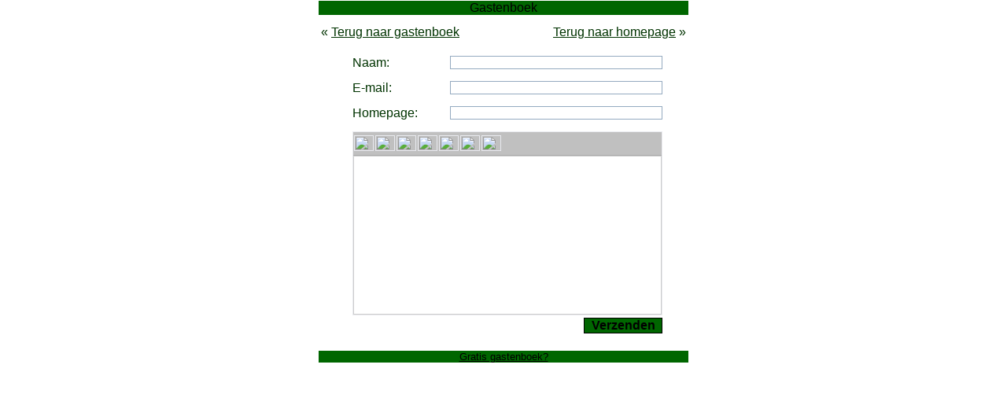

--- FILE ---
content_type: text/html; charset=UTF-8
request_url: https://www.tboek.nl/gastenboek/humbratim/write/
body_size: 3036
content:
<html>
	<head>
		<title>Gastenboek van humbratim</title>
		<meta http-equiv="content-type" content="text/html; charset=iso-8859-1">
		<style type="text/css">

/* remove default styling */
h1,h2,h3,h4,h5,h6,pre,code,p {font-size: 1em;}
dl,li,dt,dd,h1,h2,h3,h4,h5,h6,pre,form,body,html,p,blockquote,fieldset,input {margin: 0; padding: 0;}
a img,:link img,:visited img {border: none;}
address {font-style: normal;}

body {
	background: ;
	color: #003300;
	font: 12pt 'Arial';
	text-align: center;
	scrollbar-3dlight-color: ;
	scrollbar-arrow-color: ;
	scrollbar-base-color: ;
	scrollbar-track-color: ;
	scrollbar-darkshadow-color: ;
	scrollbar-face-color: ;
	scrollbar-highlight-color: ;
	scrollbar-shadow-color: ;
	margin: 1px;
}

table,td {
	padding: 6px;
	font-size: 100%;
}

a {
	color: #003300;
	text-decoration:underline;
}
#overall_container {
margin-left: auto; margin-right: auto;
	text-align: left;
	width: 470px;}
#container {
	text-align: left;
	width: 470px;
	
}
#buttonbar img {
margin-right: 5px;
}
#formfields {
	margin: auto;
	text-align: center;
}

#header {
	width: 470px;
	margin: 0 auto;
}

	.message-list {
		color: #333300;
	}
	.message-list a {
		color: #333300;
	}
	.chars {
		text-align:left;
		margin-top: 10px;
		color: #333300;
	}
	.chars a{
		color: #333300;
		text-decoration:underline;
	}	
	
	.welcome-message {
		margin: 10px 0;
		padding: 10px;
		border: none;
		background: ;
	}

	.ad {
		color: #333300;
	}
	
	.ad a {
		color: #333300;
		background: none;
		text-decoration:underline;
	}

	.logo {
		margin: 0 auto;
		text-align: center;
	}
h1 {
	margin: 0 0 10px 0;
	font-weight: normal;
	text-align: center;
	width: 470px;
	background: #006600;
	border: none;
	color: #000000;
}

h2 {
  font-weight: bold;
}

h3 {
	font-weight: normal;
	font-size: 80%;
}

p {
	clear: both;
	margin: 10px 0;
}

input {
	width: 220px;
}

#content {
	width: 470px;
	text-align:left;
}

a.page {
	color: #333300;
	text-decoration:underline;
}

a.page-active,
span.page-active {
	color: #333300;
	font-weight: bold;
	text-decoration:underline;
}

a.new-message {
	color: #333300;
	font-weight: bold;
	text-decoration:underline;
}

.messageblock {
	margin: 0;
	border: none;
	width: 470px;
}
.bericht_plaatsen {
	margin: 0;
	border: none;
	background: ;
}

	.messageblock-head {
		padding: 0px 2px 0px 2px;
		width: 466px !important;
		width: 470px;
		background: #006600;
		border-bottom: none;
		color: #000000;
	}
	
	.messageblock-head a {
		color: #000000;
		text-decoration:underline;
	}

	.messageblock-main {
		padding: 2px;
		width: 466px !important;
		width: 470px;
		background: ;
		color: #003300;
		overflow-x: hidden;
	}

	.messageblock-main a{
		color: #003300;
		text-decoration:underline;
	}

label {
	padding: 0 0 1em 10em;
	display: block;
	clear: both;
	color: #333300;
}



.button {
	width: 100px;
	background-color: #006600;
	color: #000000;
	font-size: 100%;
	font-weight: bold;
	text-align: center;
	border: 1px solid #000000;
}

.button2 {
	text-align: center;
}

.smiley {
	text-align: center;
}

#footer {
	clear: both;
	margin: 2px 0; padding: 2px 0;
}

#footer p {
	margin: 0;
}

.feltron-ad {
	font: 10pt arial;
	margin: 10px 0; padding: 0px;
	border: none;
	text-align: center;
	background: #006600;
}

	.feltron-ad a {
		color: #000000;
		text-decoration:underline;
	}

.bottom-ad {
	text-align: center;
	font: 10pt arial;
}

	.bottom-ad a {
	  color: #333300;
	  text-decoration:underline;
	}

.reclame {
	text-align: center;
	display: block;
	clear: both;
	padding-top:10px;
}
</style>
		<script type="text/javascript" src="https://www.tboek.nl/gastenboek/js/common.js"></script>
		<script type="text/javascript" src="https://www.tboek.nl/gastenboek/button.js"></script>
		<script type="text/javascript" src="https://www.tboek.nl/gastenboek/pngfix.js"></script>	
	</head>
	<body>
	<div id="overall_container">
		<div id="container">
			<div id="header">
				<h1>Gastenboek</h1>
			</div>
			<div class="welcome-message" style="padding: 3px;">
			<span style="float: left;">&laquo;&nbsp;<a href="https://www.tboek.nl/gastenboek/humbratim/">Terug naar gastenboek</a></span>
				<span style="float: right;"><a href="http://www.humbratim.nl/home.htm">Terug naar homepage</a>&nbsp;&raquo;</span>				<div style="clear: both;"></div>
			</div>
			<div align="center">
					<style type="text/css">
		#frmCaptcha a
		{
			text-decoration: underline;
		}
		#frmCaptcha a:visited
		{
			text-decoration: underline;
		}
		#frmCaptcha a:active
		{
			text-decoration: underline;
		}
		#message{
			display:none;
		}
	</style>
	<script src="https://www.tboek.nl/gastenboek/htmlbox/js/jquery.js" type="text/javascript"></script>
	<script src="https://www.tboek.nl/gastenboek/htmlbox/js/ubbhtmlbox.js" type="text/javascript"></script>
	<script src="https://www.tboek.nl/gastenboek/htmlbox/js/htmlbox.js" type="text/javascript"></script>
	<script src="https://www.tboek.nl/gastenboek/htmlbox/js/markupparser.js" type="text/javascript"></script>
	<script src="https://www.tboek.nl/gastenboek/htmlbox/js/common.js" type="text/javascript"></script>
	<script src="https://www.tboek.nl/gastenboek/htmlbox/js/sajax.js" type="text/javascript"></script>
	<script src="https://www.tboek.nl/gastenboek/js/common.js" type="text/javascript"></script>
	
	<script type="text/javascript">
		String.prototype.reverse=function(){
	       return this.split("").reverse().join("");
		}
		function in_array(stringToSearch, arrayToSearch)
		{
			for (s = 0; s < arrayToSearch.length; s++) {
				thisEntry = arrayToSearch[s].toString();
				if (thisEntry == stringToSearch) {
					return true;
				}
			}
			return false;
		}
	
		function rand()
		{
			return Math.ceil((Math.random() * 1000)) % 1000;
		}
		function getNewCaptcha()
		{
			var img = document.getElementById('imgCaptcha');
			img.src = img.src + '&r' + rand() + '=' + rand();
		}
	</script>
	<div style="" id="schrijf_block">
		<div class="bericht_plaatsen">
						<form action="https://www.tboek.nl/gastenboek/humbratim/write/" method="post" name="fr" style="width: 400px;" id="frmMessage">
				<center>
				<table style="margin: 0; padding: 0;" align="center" width="275">
					<tr>
						<td>Naam:</td>
						<td style="text-align: right;"> 
							<input id="naam" name="naam" class="text" type="text" value="" style="width:270px;border:1px solid #94AAC0;">
						</td>
					</tr>
					<tr>
						<td>E-mail:</td>
						<td style="text-align: right;">
							<input id="email" name="email" class="text" type="text" value="" style="width:270px;border:1px solid #94AAC0;">
						</td>
					</tr>
										<tr>
						<td>Homepage:</td>
						<td style="text-align: right;">
							<input id="homepage" name="homepage" class="text" type="text" value="" style="width:270px;border:1px solid #94AAC0;">
						</td>
					</tr>
										<tr>
						<td colspan="2">
						
								<div id="frmCaptcha" style="text-align: left; color: black; display: none; position: absolute; width: 300px; margin-left: 42px; background-color: #FFFFFF; border: 1px solid #999999; padding: 4px; z-index: 1000;">
					<div style="background-color: #eeeeee; height: 24px; font-weight: bold; text-align: left; padding-left: 8px;">
						<div style="float: left; padding-top: 3px;">Beveiliging</div>
						<div style="float: right; background-color: background-color: #eeeeee; padding-right: 5px; padding-top: 5px;"><img src="/images/form_buttons.png" onclick="document.getElementById('frmCaptcha').style.display = 'none';" /></div>
					</div>
					<div style="clear: both;"></div>
					<p style="padding-left: 3px;">Neem de onderstaande code over:</p>
										<p>
						<table style="border-collapse: collapse; margin-left: 8px;">
							<tr>
								<td style="padding: 0; margin: 0;"><img border="0" name="captcha" id="imgCaptcha" src="https://www.tboek.nl/gastenboek/images/captcha.php?key=PgjgQ&salt=VXMXM" style="border: 1px solid #cccccc; cursor: pointer;" onclick="javascript:getNewCaptcha();" /></td>
								<td style="padding: 0; margin: 0; padding-left: 4px;"><input id="key" name="key" class="text" style="width: 131px; font-size: 24px; height: 32px;" type="text" maxlength="6"></td>
							</tr>
							<tr>
								<td colspan="2" style="padding: 0; margin: 0; padding-top: 3px;">
									<div style="clear: both;"><a href="javascript:getNewCaptcha();" style="color: black; font-size: 12px; text-decoration: underlined;">Onleesbaar? Klik hier.</a></div>
								</td>
							</tr>
						</table>
						
						
						<input id="hash" name="hash" type="hidden" value="391ac69e621019e9b22fee45c65c367f" />
						<input type="hidden" id="refreshCaptcha" name="refreshCaptcha" value="0" />
					</p>
					<p style="float: right; margin-bottom: 5px; margin-right: 5px;">
						<input type="submit" name="submit" value="Verzenden" onclick="javascript:$('#txtBericht').val(document.htmlUbb.getContent()); return true;" class="button" />
						<input type="button" name="annuleren" value="Annuleren" class="button" onclick="document.getElementById('frmCaptcha').style.display = 'none';" />
					</p>
				</div>
								
								
				
												
							<!-- ################################################################################################# -->
							<!-- begin van textarea -->
							
							<textarea name="message" id="message" style="width: 392px; height: 202px; margin: 0; padding: 0; overflow: auto;"></textarea>

							<input type="hidden" name="bericht" id="txtBericht" value="" />
							<textarea id="hb" style="" onload="this.style.display = '';"></textarea>
							<textarea id="hb_source" style="display: none; width: 392px; height: 202px; margin: 0; padding: 0; overflow: auto;"></textarea>
							<script language="Javascript" type="text/javascript">
																								var htmlbox = $("#hb").css("width", 390).css("height", 200).htmlbox();
								htmlbox.button("bold").button("italic").button("underline")
										.button("strikethrough").button("marquee")
										.button("image").button("smilies")										.imgroot('https://www.tboek.nl/gastenboek/htmlbox/')
										.smileytype('all').editmode(EditMode.Html)
										.contents("")
										.init();
								htmlbox.language = '';

								document.htmlUbb = new UbbHtmlbox(htmlbox);
								document.htmlUbb.callbackUrl = '/gastenboek/htmlbox/';
															</script>
							<noscript>
								<p style="border: 2px solid #666666; background-color: #dfdfdf; padding: 8px;">
									Dit gastenboek maakt gebruik van JavaScript. Om berichten te kunnen plaatsen dient u eerst JavaScript in te schakelen.<br />
									<a href="http://www.google.nl/support/bin/answer.py?answer=23852" style="color: #ffffff; font-weight: bold;" target="_new">Hoe schakel ik JavaScript in?</a>
								</p>
							</noscript>
							
							<!-- einde van textarea -->
							<!-- ################################################################################################# -->
							
							
														
							
								
								
											
				
				
				
				
				
				
				
				
				
				
				
				
				
				<span class="button2" style="float: right; margin-top: 3px;">
										<input type="button" name="submit" value="Verzenden" class="button" alt="Submit" onclick="document.getElementById('frmCaptcha').style.display = 'block';"/>
				</span>
			<div style="clear: both;"></div>
									</td>
					</tr>
				</table>
				</center>
			</form>
			<div style="width: 389px; display: none; background: #ECECEC; border: 1px solid #adacac; margin-bottom: 0px; margin-right: -5px; font-size: 12px;" id="uploadbar">

			</div>
			<div style="height: 30px; display: none;" id="fixer"></div>
			</div>
		</div>			</div>
			<div id="footer">
				<div class="feltron-ad">
					<a href="https://www.tboek.nl">Gratis gastenboek?</a>				</div>
			</div>
		</div>
</div>

	</body>
</html>

--- FILE ---
content_type: application/javascript
request_url: https://www.tboek.nl/gastenboek/htmlbox/js/common.js
body_size: 3
content:
// Cross-browser implementation of element.addEventListener()
function addListener(element, type, expression, bubbling)
{
	bubbling = bubbling || false;

	if(window.addEventListener)
	{
		// Standard
		element.addEventListener(type, expression, bubbling);
		return true;
	}
	else if(window.attachEvent)
	{
		// IE
		element.attachEvent('on' + type, expression);
		return true;
	}
	else
	{
		return false;
	}
}

/**
 * Debugs the current array, showing all elements.
 */
Array.prototype.debug = function()
{
	if (this.length == 0)
	{
		alert('Empty array');
		return;
	}

	var text = '';
	for(i = 0; i < this.length; i++)
	{
		text += i + '  ' + this[i] + "\n";
	}
	
	alert(text);
}

String.prototype.contains = function(str)
{
	return this.indexOf(str) != -1;
};

--- FILE ---
content_type: application/javascript
request_url: https://www.tboek.nl/gastenboek/js/common.js
body_size: 16
content:
String.prototype.trim = function()
{
	return this.replace(/^[\s(&nbsp;)]+/g,'').replace(/[\s(&nbsp;)]+$/g,'');
};

String.prototype.startsWith = function ( s )
{
	return this.indexOf(s) == 0;
};

Array.prototype.inArray = function ( search_phrase )
{
	for( var i = 0; i < this.length; i++ )
	{
		if( search_phrase == this[i] )
		{
			return true;
		}
	}
	return false;
};

function toggle_element(elementId)
{    	
	var obj = document.getElementById(elementId);
	if (obj.style.display == 'block')
		obj.style.display = 'none';
	else
		obj.style.display = 'block';	
};



--- FILE ---
content_type: application/javascript
request_url: https://www.tboek.nl/gastenboek/htmlbox/js/markupparser.js
body_size: 322
content:
var MarkupParser = function() {

	this.markupTags =	{	bold: 		[ 'b', 'strong' ],
							italic:		[ 'i', 'em'],
							strike:		[ 'strike' ],
							underline:	[ 'u' ]
						};

	// Get all markup on an element, recursive
	this.getAllMarkup = function(element)
	{
		var current = element;
		var props = [];
		var r_level = 0;
		
		// Iterate recursively though the element's parents till we find the end of the document
		while (current != undefined && current != null)
		{
			// Get the markup for the current element
			this.getMarkup(current, props);
			
			// Iterate to parent
			current = current.parentNode;
			
			r_level++;
			if (r_level > 20)
			{
				alert('Markup parsing cancelled: level too deep!');
				break;
			}
		}
		
		// Return property list
		return props;
	}
						
	// Gets all markup applied on a single element
	this.getMarkup = function(element, props)
	{
		if (!element.style)
		{
			return;
		}
	
		// Get node type name
		var nodeName = element.nodeName.toLowerCase();
		
		// Test for HTML markup tags
		if (this.markupTags.bold.inArray(nodeName) || element.style.fontWeight.contains('bold'))
			this.addProperty(props, 'bold');
		if (this.markupTags.italic.inArray(nodeName) || element.style.fontStyle.contains('italic'))
			this.addProperty(props, 'italic');
		if (this.markupTags.strike.inArray(nodeName) || element.style.textDecoration.contains('line-through'))
			this.addProperty(props, 'strike');
		if (this.markupTags.underline.inArray(nodeName) || element.style.textDecoration.contains('underline'))
			this.addProperty(props, 'underline');
	};
	
	// Adds a markup property to the property list
	this.addProperty = function(props, propertyName)
	{
		var i = props.length;
		
		// Property already in array?
		if (!props.inArray(propertyName))
		{
			// No.
			props[props.length] = propertyName;
		}
	};
}

--- FILE ---
content_type: application/javascript
request_url: https://www.tboek.nl/gastenboek/htmlbox/js/ubbhtmlbox.js
body_size: 502
content:
// Htmlbox has been initialized
document.OnHtmlBoxInitialized = function(htmlbox){ };

// UBB should be inserted
document.OnInsertUBB = function(htmlbox, ubb)
{
	var editor = document.getElementById('hb_source');
	editor.value += ubb;
	editor.focus();
};

var UbbHtmlbox = function(htmlbox)
{
	// Global
	if (window.ubbhtmlboxes == undefined)
	{
		ubbhtmlboxes = [];
	}

	// Functions
	
	// Fields
	this.htmlbox = htmlbox;
	this.toolbar = htmlbox.toolbar;
	this.callbackUrl = '';
	
	//
	ubbhtmlboxes[htmlbox] = this;
};

UbbHtmlbox.prototype.getHTML = function(ubb)
{
	return syncPOST(this.callbackUrl + 'callbacks/ubb2html.php', 'ubb=' + encodeURIComponent(ubb));
};

UbbHtmlbox.prototype.getContent = function()
{
	var mode = $('#hb_source').css('display') == 'none' ? EditMode.Html : EditMode.Ubb;

	if (mode == EditMode.Ubb)
		return $('#hb_source').val();
	else
	{
		html = this.htmlbox.getContents();		
		response = syncPOST(this.callbackUrl + 'callbacks/html2ubb.php', 'html=' + encodeURIComponent(html));
		
		return response;
	}
};

/**
 * Enables the UBB editor, disabling the HTML editor.
 * @param True if the UBB editor should be enabled, otherwise false.
 */
UbbHtmlbox.prototype.enableUBB = function(enable)
{
	this.htmlbox.enable(!enable);

	if (enable)
	{
		$('#hb_source').css('display', '');
	}
	else
	{
		$('#hb_source').css('display', 'none');
	}
};

/**
 * Enables the HTML editor, disabling the UBB editor
 * @param True if the HTML editor should be enabled, otherwise false.
 */
UbbHtmlbox.prototype.enableHTML = function(enable)
{
	this.htmlbox.enable(enable);

	if (!enable)
	{
		$('#hb_source').css('display', '');
	}
	else
	{
		$('#hb_source').css('display', 'none');
	}
};

/**
 * Toggles the editor between UBB and HTML mode.
 */
UbbHtmlbox.prototype.toggle = function(instance)
{
	if (!instance)
	{
		instance = this;
	}

	var ubbEnabled = $('#hb_source').css('display') != 'none';
	
	if (ubbEnabled)
	{
		instance.htmlbox.setEditMode(EditMode.Html);
		var ubb = document.getElementById('hb_source').value;
		response = syncPOST(instance.callbackUrl + 'callbacks/ubb2html.php5', 'ubb=' + encodeURIComponent(ubb));
		instance.htmlbox.setContents(response);
		instance.setEditMode(EditMode.Html);
	}
	else
	{
		var html = instance.htmlbox.getContents();

		// Remove &nbsp;
		html = html.trim();
		response = syncPOST(instance.callbackUrl + 'callbacks/html2ubb.php5', 'html=' + encodeURIComponent(html));
		document.getElementById('hb_source').value = response;
		instance.setEditMode(EditMode.Ubb);
	}
	
	
};

UbbHtmlbox.prototype.setEditMode = function(mode)
{
	this.enableUBB(mode == EditMode.Ubb);
	this.enableHTML(mode == EditMode.Html);
	this.setSwitchButton(mode == EditMode.Ubb);
	this.htmlbox.setEditMode(mode);
};

UbbHtmlbox.prototype.setSwitchButton = function(ubb)
{
	if (this.btnSwitch == undefined)
	{
		return;
	}

	var imgUrl;
	if (ubb)
	{
		imgUrl = this.htmlbox.imgRoot + 'images/ubb.gif';
	}
	else
	{
		imgUrl = this.htmlbox.imgRoot + 'images/live.gif';
	}
	
	this.btnSwitch.firstChild.src = imgUrl;
};

--- FILE ---
content_type: application/javascript
request_url: https://www.tboek.nl/gastenboek/htmlbox/js/htmlbox.js
body_size: 8788
content:
var EditMode = {
	Html: 1,
	Ubb: 2
};

$.fn.htmlbox = function()
{
	if (undefined === window.glob_ha) {
		glob_ha = [];
	}
	var d = {
		buttons: [],
		rows: [],
		images: [],
		toolbar: '',
		dir: "https://www.tboek.nl/gastenboek/htmlbox/images/",
		output: "xhtml",
		success: function(data){
			alert(data);
		},
		error: function(a, b, c){
			this;
		}
	};

	this.smilies = [];
	this.imgRoot = 'https://www.tboek.nl/gastenboek/htmlbox/images/';
	this.currentToolbar = '';
	this.getToolbarSpace = getToolbarSpace;
	this.setupToolbarButton = setupToolbarButton;
	this.mode = EditMode.Html;
	this.language = 'nl';
	this.smileyMode = '';
	this.presetContents = '';
	this.presetAttempts = 0;
	
	var checkedState = new Array();
	var checkingEnabled = new Array();

	if (!$(this).attr("id")) {
		$(this).attr("id", "jqha_" + glob_ha.length);
		d.id = "jqha_" + glob_ha.length;
		glob_ha[glob_ha] = glob_ha;
	}
	else {
		d.id = $(this).attr("id");
	}
	if (undefined === glob_ha[d.id]) {
		glob_ha[d.id] = this;
	}

	this.getContents = function() {
		var iframe = document.getElementById("hb_html");
 
		return d.iframe.contentWindow.document.body.innerHTML;
	}
	this.setContents = function(contents)
	{
		if (this.mode == EditMode.Html)
		{
			var elBody;
			var iframe = document.getElementById("hb_html");
			if (iframe.contentWindow.document.body == undefined)
			{
				elBody = document.createElement('body');
				elBody.innerHTML = contents;
				iframe.contentWindow.document.appendChild(elBody);	
			}
			else
			{
				elBody = iframe.contentWindow.document.body;
			}
			elBody.innerHTML = contents;
		}
		else
		{
			document.getElementById('hb_source').value = contents;
		}
	}

	this.enable = function(flag)
	{
		//
		$('#tblToolbar').css('height', flag ? '200px' : '30px');
		$('#hb_html').css('display', flag ? '' : 'none').parent().parent().css('display', flag ? '' : 'none');
		
		if (!flag)
		{
			var smileybar = document.getElementById('divSmileybar');
			if (smileybar)
			{
				smileybar.style.display = 'none';
			}
		}
	}

	this.imgroot = function(imgRoot){
		this.imgRoot = imgRoot;
		
		return this;
	};
	
	this.editmode = function(mode)
	{
		this.mode = mode;
		return this;
	};
	
	this.contents = function(text)
	{
		this.presetContents = text;
		return this;
	};
	
	this.init = function(is_init){
		// START: Timeout to allow creation of DesignMode
		if (undefined === is_init) {
			setTimeout("glob_ha['" + d.id + "'].init(true)", 250);
			return false;
		}
		// END: Timeout to allow creation of DesignMode
		
		var w = $(this).css("width");
		var h = $(this).css("height");
		$(this).wrap("<table width='" + w + "' style='height:" + h + "; border:1px solid #E9EAEF; border-collapse: collapse; padding: 0; margin: 0;' id='tblToolbar'><tr><td style='padding: 0; margin: 0;'></td></tr></table>");
		
		// START: Appending toolbar
		d.toolbar = toolbar(this.imgRoot);
		
		$(this).parent().parent().parent().parent().prepend(d.toolbar);
		$("." + d.id + "_tb").css("background-image", "url('https://www.tboek.nl/gastenboek/htmlbox/images/bg_silver.jpg')").css("height", "30px");

		$("." + d.id + "_tb").find("button").each(function(index, element)
		{
			var elementId = element.getAttribute('id');

			$(this).css("border", "1px solid #E9EAEF").css("background", "transparent").css("margin", "1px 1px 1px 1px").css("padding", "1px");

			$(this).mouseover(function()
			{
				$(this).css("border", "1px solid #BFCAFF").css("background", "#EFF2FF");
			});
			
			$(this).mouseout(function()
			{
				if (checkedState[elementId])
				{
					$(this).css("border", "1px solid #BFCAFF").css("background", "#f2f2f2");
				}
				else
				{
					$(this).css("border", "1px solid #E9EAEF").css("background", "transparent");
				}
			});
			
			$(this).mousedown(function()
			{
				if (checkingEnabled[elementId])
				{
					if (checkedState[elementId])
					{
						checkedState[elementId] = false;
					}
					else
					{
						checkedState[elementId] = true;
					}
				}
			});
		});
		
		$("." + d.id + "_tb").find("select").each(function()
		{
			$(this).css("border", "1px solid #E9EAEF").css("background", "transparent").css("margin", "2px 2px 3px 2px");
		
			if ($.browser.mozilla)
			{
				$(this).css("padding", "0").css("position", "relative").css("top", "-2px");
			}
		});
		// END: Appending toolbar
		
		//try
		//{
			var iframe = document.createElement("IFRAME");
			var doc = null;
			$(iframe).attr("frameborder", "0").attr("width", w).css("height", h).attr("id", d.id + "_html").attr("border", "0").css("border", "1px solid #cccccc").css("background-color", "#ffffff").css("padding", "0");
			$(this).parent().prepend(iframe);
			d.iframe = iframe;
			if ($.browser.msie === false) {
				iframe.contentWindow.document.body.contentEditable = true;
			}
			iframe.contentWindow.document.designMode = "on";
			iframe.contentWindow.document.execCommand("undo", false, null);
			var text = ($(this).val() === "") ? "" : $(this).val();
			if ($.browser.mozilla) {
				if (text === "") {
					text = "";
				}
				iframe.contentWindow.document.open('text/html', 'replace');
				iframe.contentWindow.document.write(text);
				iframe.contentWindow.document.close();
			}
			else {
				if (text !== "") {
					iframe.contentWindow.document.write(text);
				}
			}

			
			
			// START: Adding events
			if (iframe.contentWindow.document.attachEvent)
			{
				// IE
				iframe.contentWindow.document.attachEvent("onkeyup", function(){
					var html = ($("#1" + d.id).is(":visible")) ? $("#" + d.id).val() : html = d.iframe.contentWindow.document.body.innerHTML;
					html = (typeof getXHTML === 'function') ? getXHTML(html) : html;
					$("#" + d.id).val(html);
				});
			}
			else
			{
				// FireFox
				iframe.contentWindow.document.addEventListener("keyup", function(){
					var html = ($("#1" + d.id).is(":visible")) ? $("#" + d.id).val() : html = d.iframe.contentWindow.document.body.innerHTML;
					html = (typeof getXHTML === 'function') ? getXHTML(html) : html;
					$("#" + d.id).val(html);
				}, false);

				d.iframe.contentWindow.document.execCommand("useCSS",false,"false");
				d.iframe.contentWindow.document.execCommand("styleWithCSS","",false);
				d.iframe.contentWindow.document.execCommand("enableInlineTableEditing",false,"false");
				d.iframe.contentWindow.document.execCommand("enableObjectResizing",false,"false");
			}
			/* FF-Security exception
			 $(this).keyup(function(){
			 var html = $("#"+d.id).val();
			 if($.browser.mozilla){ if(html==""||html==" ")html="&nbsp;";
			 d.iframe.contentWindow.document.open('text/html', 'replace');
			 d.iframe.contentWindow.document.write(html);
			 d.iframe.contentWindow.document.close();
			 }else{
			 d.iframe.contentWindow.document.body.innerText="";
			 if(html!="")d.iframe.contentWindow.document.write(html);
			 }
			 });
			 */
			// END: Adding events
			
			// Create smiley list
			this.createSmileyList();

			$(this).hide();
		//}
		//catch (e) {
		//	alert("This rich text component is not supported by your browser.");
		//	$(this).show();
		//}
		
		if (navigator.appName == "Microsoft Internet Explorer" && this.language == 'en')
		{
			var cssStr = "p { margin: 0; padding: 0; }";
			var style = document.createElement("style");
			style.setAttribute("type", "text/css");
			if(style.styleSheet)
			{
				// IE
				style.styleSheet.cssText = cssStr;
			}
			//iframe.contentWindow.document.appendChild(style);
		}
		
		//
		addListener(d.iframe.contentWindow.document, 'click', editArea_Clicked);
		addListener(d.iframe.contentWindow.document, 'keyup', editArea_KeyPressed);		
		
		// Setup edit mode
		if (this.mode == EditMode.Ubb)
		{
			$('#hb_html').css('display', 'none');
			$('#hb_source').css('display', '');
			$('#tblToolbar').css('height', 0);
		}
		else
		{
			$('#hb_html').css('display', '');
			$('#hb_source').css('display', 'none');
			$('#tblToolbar').css('height', 200);
		}
		this.setEditMode(this.mode);
		
		// Set preset contents
		setTimeout(function() {
						if (iframe.contentWindow.document.body == undefined)
						{
							// Check if we reached the max attempt count
							glob_ha[d.id].presetAttempts++;
							if (glob_ha[d.id].presetAttempts > 10)
							{
								return;
							}
							
							// Just loop it
							setTimeout(this, 100);
						}
						else
						{						
							// Ok, now we're able to set the contents
							glob_ha[d.id].setContents(glob_ha[d.id].presetContents);
						}
					}, 100);
		
		// Call event
		if (document.OnHtmlBoxInitialized)
		{
			document.OnHtmlBoxInitialized(this);
		}
		
		return $(this);
	};

	this.smileytype = function(type)
	{	
		this.smileyMode = type;
		
		return this;
	};
	
	/**
	 * Occurs when the user clicks somewhere in the editor's contents.
	 * @param Onclick parameters.
	 */
	editArea_Clicked = function(e)
	{
		var element;
		if (e.target)
		{
			// Standard
			element = e.target;
		}
		else
		{
			// Internet Explorer
			element = e.srcElement;
		}
		
		// Create a new MarkupParser, and parse all markup for the element
		var parser = new MarkupParser();
		props = parser.getAllMarkup(element);
		
		// And refresh the toolbar
		glob_ha[d.id].refreshToolbar(props);
	};
	
	/**
	 * Occurs when the user presses a key when inside the editor.
	 * @param KeyPress parameters.
	 */
	editArea_KeyPressed = function(e)
	{
		var element;
		
		if (d.iframe.contentWindow.getSelection)
		{
			// Standard
			element = d.iframe.contentWindow.getSelection().anchorNode;
		}
		else
		{
			// IE
			var range = document.selection.createRange();
			element = range.parentElement();
		}
	
		// Create a new MarkupParser, and parse all markup for the element
		//alert(d.iframe.contentWindow.document.body.innerHTML);

		var parser = new MarkupParser();
		props = parser.getAllMarkup(element);
		//props.debug();
		// And refresh the toolbar
		
		glob_ha[d.id].refreshToolbar(props);
	};
	
	/**
	 * Refreshes the toolbar, using the given list of enabled font characteristics.
	 * @param props An array contaning the enabled font characteristics.
	 */
	this.refreshToolbar = function(props)
	{
		this.checkButton('btnBold', props.inArray('bold'));
		this.checkButton('btnItalic', props.inArray('italic'));
		this.checkButton('btnUnderline', props.inArray('underline'));
		this.checkButton('btnStrike', props.inArray('strike'));
	};
	
	/**
	 * Adds an image to the specified toolbar.
	 * @param toolbar The toolbar to add the image to.
	 * @param image The image (filename) to add to the toolbar.
	 */
	this.createToolbarImage = function(toolbar, image)
	{
		var img;
		try
		{
			img = document.createElement('<img src="'+image+'">');
		}
		catch(e)
		{
			img = document.createElement("img");
			img.setAttribute("src", image);
		}

		toolbar.appendChild(img);
	}
	
	/**
	 * Checks or unchecks the specified toolbar button,
	 * @param id The button to check/uncheck.
	 * @param check True if the button should be checked, otherwise false.
	 */
	this.checkButton = function(id, check)
	{
		if (check)
		{
			$('#' + id).css("border", "1px solid #BFCAFF").css("background", "#f2f2f2");
		}
		else
		{
			$('#' + id).css("border", "1px solid #E9EAEF").css("background", "transparent");
		}
		
		checkedState[id] = check;
	};
	
	var toolbar = function(imgRoot)
	{
		// Create toolbar TR
		var trToolbar = document.createElement('tr');
		trToolbar.setAttribute('id', 'trToolbar');

		// Create toolbar TD
		var tdToolbar; 
		var css = 'background: silver; border-bottom: 1px outset white; padding: 0; margin: 0;';
		try
		{
			// IE
			tdToolbar = document.createElement('<td class="'+d.id+'_tb" valign="middle" style="' + css + '" id="buttonBar"></td>');
		}
		catch (e)
		{
			// FireFox
			tdToolbar = document.createElement('td');
			tdToolbar.setAttribute('class', d.id + '_tb');
			tdToolbar.setAttribute('valign', 'middle');
			tdToolbar.setAttribute('style', css);
			tdToolbar.setAttribute('id', 'buttonBar');
		}

		// Add the toolbar TD to its TR
		trToolbar.appendChild(tdToolbar);

		var editor = glob_ha[d.id];
		var colors = ['white','FFFFFF','ivory','FFFFF0','lightyellow','FFFFE0','yellow','FFFF00','snow','FFFAFA','floralwhite','FFFAF0','lemonchiffon','FFFACD', 'cornsilk','FFF8DC','seashell','FFF5EE','lavenderblush','FFF0F5','papayawhip','FFEFD5','blanchedalmond','FFEBCD','mistyrose','F FE4E1', 'bisque','FFE4C4','moccasin','FFE4B5','navajowhite','FFDEAD','peachpuff','FFDAB9','gold','FFD700','pink','FFC0CB','lightpink ','FFB6C1', 'orange','FFA500','lightsalmon','FFA07A','darkorange','FF8C00','coral','FF7F50','hotpink','FF69B4','tomato','FF6347','orangered','FF4500', 'deeppink','FF1493','magenta','FF00FF','fuchsia','FF00FF','red','FF0000','oldlace','FDF5E6','lightgoldenrodyellow','FAFAD2',' linen', 'FAF0E6','antiquewhite','FAEBD7','salmon','FA8072','ghostwhite','F8F8FF','mintcream','F5FFFA','whitesmoke','F5F5F5','beige',' F5F5DC', 'wheat','F5DEB3','sandybrown','F4A460','azure','F0FFFF','honeydew','F0FFF0','aliceblue','F0F8FF','khaki','F0E68C','lightcoral ','F08080', 'palegoldenrod','EEE8AA','violet','EE82EE','darksalmon','E9967A','lavender','E6E6FA','lightcyan','E0FFFF','burlywood','DEB887' ,'plum', 'DDA0DD','gainsboro','DCDCDC','crimson','DC143C','palevioletred','DB7093','goldenrod','DAA520','orchid','DA70D6','thistle','D8BFD8', 'lightgrey','D3D3D3','tan','D2B48C','chocolate','D2691E','peru','CD853F','indianred','CD5C5C','mediumvioletred','C71585','silver', 'C0C0C0','darkkhaki','BDB76B','rosybrown','BC8F8F','mediumorchid','BA55D3','darkgoldenrod','B8860B','firebrick','B22222','powderblue', 'B0E0E6','lightsteelblue','B0C4DE','paleturquoise','AFEEEE','greenyellow','ADFF2F','lightblue','ADD8E6','darkgray','A9A9A9','brown', 'A52A2A','sienna',"A0522D",'yellowgreen',"9ACD32",'darkorchid','9932CC','palegreen','98FB98','darkviolet','9400D3','mediumpurple', '9370DB','lightgreen','90EE90','darkseagreen','8FBC8F','saddlebrown','8B4513','darkmagenta','8B008B','darkred','8B0000','blueviolet', '8A2BE2','lightskyblue','87CEFA','skyblue','87CEEB','gray','808080','olive','808000','purple','800080','maroon','800000','aquamarine', '7FFFD4','chartreuse','7FFF00','lawngreen','7CFC00','mediumslateblue','7B68EE','lightslategray','778899','slategray','708090','olivedrab', '6B8E23','slateblue','6A5ACD','dimgray','696969','mediumaquamarine','66CDAA','cornflowerblue','6495ED','cadetblue','5F9EA0', 'darkolivegreen','556B2F','indigo','4B0082','mediumturquoise','48D1CC','darkslateblue','483D8B','steelblue','4682B4','royalblue' , '4169E1','turquoise','40E0D0','mediumseagreen','3CB371','limegreen','32CD32','darkslategray','2F4F4F','seagreen','2E8B57','forestgreen', '228B22','lightseagreen','20B2AA','dodgerblue','1E90FF','midnightblue','191970','cyan','00FFFF','aqua','00FFFF','springgreen', '00FF7F', 'lime','00FF00','mediumspringgreen','00FA9A','darkturquoise','00CED1','deepskyblue','00BFFF','darkcyan',"008B8B",'teal',"008080",'green', '008000','darkgreen','006400','blue','0000FF','mediumblue','0000CD','darkblue','00008B','navy','000080','black','000000'];

	    for(var k = 1; k < d.rows.length; k++)
		{
		    if(undefined === d.rows[k])
			{
				// Row is NULL
				continue;
			}
		    var buttons = d.rows[k].split(",");

			for(var i = 0; i < (buttons.length + 1); i++)
			{
			    if(undefined === d.buttons[buttons[i]])
				{
					// Button is NULL
					continue;
				}
				
				switch(d.buttons[buttons[i]])
				{
					case "bold":
						editor.createToolbarButton(tdToolbar, "btnBold", "bold", "https://www.tboek.nl/gastenboek/htmlbox/images/b.gif");
						break;
					case "italic":
						editor.createToolbarButton(tdToolbar, "btnItalic", "italic", "https://www.tboek.nl/gastenboek/htmlbox/images/i.gif");
						break;
					case "underline":
						editor.createToolbarButton(tdToolbar, "btnUnderline", "underline", "https://www.tboek.nl/gastenboek/htmlbox/images/u.gif");
						break;
					case "strikethrough":
						editor.createToolbarButton(tdToolbar, "btnStrike", "strikethrough", "https://www.tboek.nl/gastenboek/htmlbox/images/st.gif");
						break;
					case "marquee":
						editor.createToolbarButton(tdToolbar, "btnMarquee", "marquee", "https://www.tboek.nl/gastenboek/htmlbox/images/marquee.gif", true);
						break;
					/*case "hyperlink":
						editor.createToolbarButton(tdToolbar, "btnHyperlink", "createlink", "https://www.tboek.nl/gastenboek/htmlbox/images/hyperlink.gif", true);
						break;*/
					case "image":
						editor.createToolbarButton(tdToolbar, "btnImage", "insertimage", "https://www.tboek.nl/gastenboek/htmlbox/images/img.gif", true);
						break;
					case "smilies":
						editor.createToolbarButton(tdToolbar, "btnSmilies", "smilie", "https://www.tboek.nl/gastenboek/htmlbox/images/smilies.gif");
						break;
					case "separator_dots":
						editor.createToolbarImage(tdToolbar, "https://www.tboek.nl/gastenboek/htmlbox/images/separator_dots.gif");
						break;
					case "separator_basic":
						editor.createToolbarImage(tdToolbar, "https://www.tboek.nl/gastenboek/htmlbox/images/separator_basic.gif");
						break;
				}
			}
		}
		
		return trToolbar;
	};
	
	function getToolbarSpace()
	{
		return document.getElementById('buttonBar');
	}
	
	function setupToolbarButton(btn)
	{
		var elementId = btn.getAttribute('id');

		$(btn).css("border", "1px solid #E9EAEF").css("background", "transparent").css("margin", "1px 1px 1px 1px").css("padding", "1px");
		$(btn).mouseover(function(){
			$(btn).css("border", "1px solid #BFCAFF").css("background", "#EFF2FF");
		});
		$(btn).mouseout(function(){
			if (checkedState[elementId]) {
				$(btn).css("border", "1px solid #BFCAFF").css("background", "#f2f2f2");
			}
			else {
				$(btn).css("border", "1px solid #E9EAEF").css("background", "transparent");
			}
		});
		$(btn).mousedown(function()
		{
			if (checkingEnabled[elementId])
			{
				if (checkedState[elementId])
				{
					checkedState[elementId] = false;
				}
				else
				{
					checkedState[elementId] = true;
				}
			}
		});
	}
	
	this.resetButtonEvents = function()
	{
		this.setButtonEvent(this.getButton('btnBold'), "bold");
		this.setButtonEvent(this.getButton('btnItalic'), "italic");
		this.setButtonEvent(this.getButton('btnUnderline'), "underline");
		this.setButtonEvent(this.getButton('btnStrike'), "strikethrough");
		//this.setButtonEvent(this.getButton('btnHyperlink'), "createlink");
		this.setButtonEvent(this.getButton('btnImage'), "insertimage");
		this.setButtonEvent(this.getButton('btnSmilies'), "smilie");
	}
	
	this.getButton = function(name)
	{
		return document.getElementById(name);
	}
	
	this.setEditMode = function(mode)
	{
		this.mode = mode;
		if (mode == EditMode.Html)
		{
			this.resetButtonEvents();
			
			// Enable button checking
			checkingEnabled['btnBold'] = true;
			checkingEnabled['btnItalic'] = true;
			checkingEnabled['btnUnderline'] = true;
			checkingEnabled['btnStrike'] = true;
		}
		else if (mode == EditMode.Ubb)
		{
			// Disable button checking
			checkingEnabled['btnBold'] = false;
			checkingEnabled['btnItalic'] = false;
			checkingEnabled['btnUnderline'] = false;
			checkingEnabled['btnStrike'] = false;

			this.setButtonEvent(this.getButton('btnBold'), function()
			{
				if (glob_ha[d.id].language == "en")
				{
					boldText = prompt("Please insert the text that you want to be bold.", "");
				}
				else
				{
					boldText = prompt("Plaats de tekst die u dik gedrukt wil hebben.", "");
				}
				if (boldText && boldText.length > 0)
				{
					glob_ha[d.id].insertHTML("[b]" + boldText + "[/b]");
				}
			});
			this.setButtonEvent(this.getButton('btnItalic'), function()
			{
				if (glob_ha[d.id].language == "en")
				{
					insertText = prompt("Please insert the text that you want to be italic.", "");
				}
				else
				{
					insertText = prompt("Plaats de tekst die u schuin gedrukt wil hebben.", "");
				}
				if (insertText && insertText.length > 0)
				{
					glob_ha[d.id].insertHTML("[i]" + insertText + "[/i]");
				}
			});
			this.setButtonEvent(this.getButton('btnUnderline'), function()
			{
				if (glob_ha[d.id].language == "en")
				{
					insertText = prompt("Please insert the text that you want to be underlined.", "");
				}
				else
				{
					insertText = prompt("Plaats de tekst die u wil onderstrepen.", "");
				}
				if (insertText && insertText.length > 0)
				{
					glob_ha[d.id].insertHTML("[u]" + insertText + "[/u]");
				}
			});
			this.setButtonEvent(this.getButton('btnStrike'), function()
			{
				if (glob_ha[d.id].language == "en")
				{
					insertText = prompt("Please insert the text that you want to be striked.", "");
				}
				else
				{
					insertText = prompt("Plaats de tekst die u wil doorstrepen.", "");
				}
				if (insertText && insertText.length > 0)
				{
					glob_ha[d.id].insertHTML("[strike]" + insertText + "[/strike]");
				}
			});
			/*this.setButtonEvent(this.getButton('btnHyperlink'), function()
			{
				if (glob_ha[d.id].language == "en")
				{
					url = prompt("Please insert the address that you want to add.", "http://");
					if(url)
					{
						title = prompt("Please insert the title of the website.", "Page title");
					}
				}
				else
				{
					url = prompt("Plaats het internet adres dat u wil toevoegen.", "http://");
					if(url)
					{
						title = prompt("Plaats hier de titel van die website", "Pagina titel");
					}
				}	
				if(url && title)
				{
					if (url.length > 0 && title.length > 0)
					{
						glob_ha[d.id].insertHTML("[url=" + url + "]" + title + "[/url]");
					}
				}
			});*/
			this.setButtonEvent(this.getButton('btnImage'), function()
			{
				if (glob_ha[d.id].language == "en")
				{
					imageUrl = prompt("Please insert the url of the image you want to add.", "http://");
				}
				else
				{
					imageUrl = prompt("Plaats het internetadres van het plaatje", "http://");
				}
				if (imageUrl && imageUrl.length > 0)
				{
					glob_ha[d.id].insertHTML("[img]" + imageUrl + "[/img]");
				}
			});
			this.setButtonEvent(this.getButton('btnSmilies'), "smilie");
			
			// Uncheck all toolbar buttons
			this.refreshToolbar(new Array());
		}
	};
	
	this.setButtonEvent = function(button, command, commandParam)
	{
		if (typeof(command) == "function")
		{
			button.onclick = function()
			{
				if (commandParam)
					command(commandParam);
				else
					command();
			};
		}
		else
		{
			if (button)
			{
				button.onclick = function()
				{
					glob_ha[d.id].cmd(command);
				};
			}
		}
	}
	
	this.createToolbarButton = function(parent, id, command, image, disable_checking, commandParam)
	{
		var btn;
		try
		{
			btn = document.createElement("<button type=\"button\" id=\"" + id + "\" style=\"border: 1px solid #cccccc;\"></button>");
		}
		catch(e)
		{
			btn = document.createElement("button");
			btn.setAttribute("type", "button");
			btn.setAttribute("id", id);
			btn.setAttribute("style", "border: 0;");
		}
		
		glob_ha[d.id].setButtonEvent(btn, command, commandParam);
		
		// Create image in button
		var img;
		try
		{
			// IE
			img	= document.createElement("<img src=\"" + image + "\" style=\"border: none;\" />");
		}
		catch (e)
		{
			// FireFox
			img	= document.createElement("img");
			img.setAttribute("src", image);
		}
		btn.appendChild(img);

		// Add to toolbar
		parent.appendChild(btn);

		//
		if (!disable_checking)
		{
			checkingEnabled[id] = true;
		}
		
		return btn;
	};
	
	/**
	 * Creates the smiley array.
	 * @return An array containing all smilies.
	 */
	this.createSmileyList = function()
	{
		// Create smilies
		var smilies = new Array();
		if (this.smileyMode != 'none')
		{
			smilies.push(	[ ':)', 'http://www.tboek.nl/gastenboek/s/19.gif' ],
							[ ':(', 'http://www.tboek.nl/gastenboek/s/18.gif' ],
							[ ':D', 'http://www.tboek.nl/gastenboek/s/28.gif' ],
							[ ';)', 'http://www.tboek.nl/gastenboek/s/13.gif' ],
							[ ':s', 'http://www.tboek.nl/gastenboek/s/35.gif' ],
							[ ':clown:', 'http://www.tboek.nl/gastenboek/s/2.gif' ],
							[ ':tong:', 'http://www.tboek.nl/gastenboek/s/3.gif' ],
							[ '(A)', 'http://www.tboek.nl/gastenboek/s/4.gif' ],
							[ ':o', 'http://www.tboek.nl/gastenboek/s/7.gif' ],
							[ ':roll:', 'http://www.tboek.nl/gastenboek/s/8.gif' ],
							[ ':grr:', 'http://www.tboek.nl/gastenboek/s/9.gif' ],
							[ ':angel:', 'http://www.tboek.nl/gastenboek/s/11.gif' ],
							[ ':-D', 'http://www.tboek.nl/gastenboek/s/12.gif' ],
							[ ':crazy:', 'http://www.tboek.nl/gastenboek/s/14.gif' ],
							[ ':??:', 'http://www.tboek.nl/gastenboek/s/15.gif' ],
							[ '(H)', 'http://www.tboek.nl/gastenboek/s/16.gif' ],
							[ '8o', 'http://www.tboek.nl/gastenboek/s/17.gif' ],
							[ ':alien:', 'http://www.tboek.nl/gastenboek/s/21.gif' ],
							[ '(L)', 'http://www.tboek.nl/gastenboek/s/22.gif' ],
							[ ':frog:', 'http://www.tboek.nl/gastenboek/s/23.gif' ],
							[ ':tech:', 'http://www.tboek.nl/gastenboek/s/24.gif' ],
							[ '(N)', 'http://www.tboek.nl/gastenboek/s/25.gif' ],
							[ '(Y)', 'http://www.tboek.nl/gastenboek/s/26.gif' ],
							[ ':warning:', 'http://www.tboek.nl/gastenboek/s/27.gif' ],
							[ ':arrow:', 'http://www.tboek.nl/gastenboek/s/29.gif' ],
							[ ':koffer:', 'http://www.tboek.nl/gastenboek/s/30.gif' ],
							[ ':P', 'http://www.tboek.nl/gastenboek/s/31.gif' ],
							[ ':butterfly:', 'http://www.tboek.nl/gastenboek/s/32.gif' ],
							[ ':?:', 'http://www.tboek.nl/gastenboek/s/33.gif' ],
							[ ':zzz:', 'http://www.tboek.nl/gastenboek/s/34.gif' ],
							[ ':e', 'http://www.tboek.nl/gastenboek/s/36.gif' ]);
			
			if (this.smileyMode != 'friendly')
			{
				smilies.push(	[ ':devil:', 'http://www.tboek.nl/gastenboek/s/1.gif' ],
								[ ':fu:', 'http://www.tboek.nl/gastenboek/s/5.gif' ],
								[ ':foei:', 'http://www.tboek.nl/gastenboek/s/20.gif' ]);
			}
		}
		
		this.smilies = smilies;
		
		return smilies;
	}
	
	/**
	 * Creates the smiley bar.
	 */
	this.createSmileyBar = function(){
		// Create main smiley bar
		var divContainer;
		var id = 'divSmileybar';
		var elWidth = document.getElementById('tblToolbar').width;
		
		var css = 'background-color: #dedede; border: 1px solid #cccccc; position: relative; height: 75px; margin-top: -75px; top: 150px;';
		if($.browser.msie)
		{
			elWidth -= 4;
			css += " margin-left: 4px;";
		}
		css += " width: " + elWidth + "px;";
		
		try
		{
			// ie
			divContainer = document.createElement('<div id="'+id+'" style="'+css+'">');
		}
		catch(ex)
		{
			// w3c
			divContainer = document.createElement('div');
			divContainer.setAttribute('id', id);
			divContainer.setAttribute('style', css);
		}

		document.getElementById('tblToolbar').parentNode.insertBefore(divContainer, document.getElementById('tblToolbar'));

		// Create smilies
		for(var i = 0; i < this.smilies.length; i++)
		{
			smilie = this.smilies[i];
			this.createSmiley(i, smilie[0], smilie[1]);
		}
	};

	/**
	 * Shows the smiley bar.
	 */
	this.showSmileyBar = function()
	{
		var divSmileybar = document.getElementById('divSmileybar');

		if (!divSmileybar)
		{
			// First time, creater smil;ey bar
			this.createSmileyBar();
		}
		else
		{
			// Later, just show smiley bar
			divSmileybar.style.display = 'block';
		}
	};

	/**
	 * Creates the specified smiley, adding it to the smiley bar.
	 * @param The smiley identifier.
	 * @param The ubb code that corresponds with this smiley.
	 * @param The smiley image.
	 */
	this.createSmiley = function(index, code, img)
	{
		// Create button
		var css = 'cursor: pointer;';
		var id = 'smilie' + index;

		// Create smilie image
		var imgSmiley;
		try
		{
			// FireFox
			imgSmiley = document.createElement('img');
			imgSmiley.setAttribute('src', img);
			imgSmiley.setAttribute('id', id);
			imgSmiley.setAttribute('style', css);
		}
		catch(e)
		{
			// IE
			imgSmiley = document.createElement('<img src="' + img + '" id="'+id+'" style="' + css + '">');
		}

		// Add onclick event
		imgSmiley.onclick = function(e){
			var element;
			if (e)
			{
				// w3c
				element = e.target;
			}
			else
			{
				// IE
				element = event.srcElement;
			}

			var index = element.id.substr(6);
			var smilie = glob_ha[d.id].smilies[index];

			if (glob_ha[d.id].mode == EditMode.Ubb)
			{
				glob_ha[d.id].insertHTML(' ' + smilie[0] + ' ');
			}
			else
			{
				glob_ha[d.id].insertHTML('<img src="' + smilie[1] + '" alt="' + smilie[0] + '" />');
			}

			glob_ha[d.id].checkButton('btnSmilies', false);
			
			this.parentNode.style.display = 'none';
		};

		// Add this button to the button bar
		document.getElementById('divSmileybar').appendChild(imgSmiley);
		
		$(imgSmiley).css("margin", "1px").css("margin-left", "2px").css("cursor", "pointer");
	}

	/**
	 * Inserts raw HTML at the cursor position.
	 * @param The raw HTML code to insert.
	 */
	this.insertHTML = function(html)
	{
		// Ubb mode? Then let something else handle this
		if (this.mode == EditMode.Ubb && document.OnInsertUBB)
		{
			document.OnInsertUBB(this, html);
			return;
		}
		
		var editor = document.getElementById('hb_html');
		editor.contentWindow.focus();

		if (window.getSelection)
		{ //Gecko
			d.iframe.contentWindow.document.execCommand("insertHTML", false, html);
		}
		else if (document.selection)
		{ //IE
			var selRange = editor.document.selection.createRange();
			selRange.pasteHTML(html);
		}
	};

	/**
	 * Checks if there is a user selection.
	 * @return True if there is a user selection, otherwise false.
	 */
	this.textSelected = function() {
		var editor = document.getElementById('hb_html');

		if (window.getSelection)
		{
			//Gecko
			return (editor.contentWindow.document.getSelection() != '');
		}
		else if (document.selection)
		{
			//IE
			return (editor.contentWindow.document.selection.createRange().text != '');
		}
	};

	/**
	 * Inserts raw HTML and selects it.
	 * @param The raw HTML to select and insert.
	 */
	this.insertSelection = function(html) {
		var editor = document.getElementById('hb_html');
		var selectionRange;

		if (window.getSelection)
		{
			//Gecko
			selection = editor.contentWindow.getSelection();
			selectionRange = selection.getRangeAt(0);

			var selOffset = selection.anchorOffset;
			var node = selection.anchorNode;
			
			this.insertHTML(html);

			selectionRange.selectNode(node);
			/*
			selectionRange.setStart(node, selOffset);
			selectionRange.setEnd(node, selectionRange.anchorOffset + html.length);*/
			selection.addRange(selectionRange);
		}
		else if (document.selection)
		{
			//IE
			var selection = editor.contentWindow.document.selection;

			selectionRange = selection.createRange();
			selectionRange.text = html;
		}
	};

	this.getSelectionRange = function(){
		var userSelection;
		if (window.getSelection)
		{
			userSelection = document.getElementById('hb_html').window.getSelection();
		}
		else if (document.selection)
		{
			userSelection = document.getElementById('hb_html').selection.createRange();
		}
	};

	/**
	 * Executes an editor command.
	 * @param The command to execute.
	 * @param The command's arguments.
	 */
	this.cmd = function(cmd,arg1)
	{
		// When user clicks toolbar button make sure it always targets its respective WYSIWYG
		d.iframe.contentWindow.focus();
		if(cmd === "html")
		{
			var text = this.get_html();
			if($("#"+d.id).is(":visible"))
			{
				$("#"+d.id).hide();
				$("#"+d.id+"_html").show();
				this.set_text(text);
			}
			else
			{
				$("#"+d.id).show();
				$("#"+d.id+"_html").hide();
				this.set_text(text);
				$("#"+d.id).focus();
			}
		}
		else if(cmd === "createlink")
		{		
			if (navigator.appName != 'Microsoft Internet Explorer' || true)
			{
				if (!this.textSelected())
				{
					if (this.language == 'en')
					{
						alert('Select text or an image to create a link.');
					}
					else
					{
						alert('Selecteer tekst of een plaatje om er een link van te maken.');
					}
					return;
				}
			
				// Generic implementation
				if (this.language == 'en')
				{
					var url = prompt("Please insert the website URL:", '');
				}
				else
				{
					var url = prompt("Vul de website URL in:", '');
				}
				
				if (url == null || url == undefined)
				{
					return;
				}
				
				if (!url.startsWith('http://'))
				{
					url = 'http://' + url;
				}
				
				d.iframe.contentWindow.document.execCommand(cmd, false, url);
			}
			else
			{
				// Internet Explorer
				d.iframe.contentWindow.document.execCommand(cmd, true, '');
			}
		}
		else if(cmd === "marquee")
		{
			if (this.language == 'en')
			{
				var url = prompt("Insert the text you want to marquee:", '');
			}
			else
			{
				var url = prompt("Vul de tekst in die u wilt laten bewegen:", '');
			}
			if (url)
			{
				this.insertHTML('[m]' + url + '[/m]');
			}
		}
		else if(cmd==="smilie")
		{
			var smileybar = document.getElementById('divSmileybar');
			if (smileybar != undefined)
			{
				if (smileybar.style.display == 'block')
				{
					smileybar.style.display = 'none';
					return;
				}
			}
		
			this.showSmileyBar();
		}
		else if(cmd==="insertimage")
		{
			if (this.language == 'en')
			{
				var img = prompt("Insert the URL of the image:", '');
			}
			else
			{
				var img = prompt("Voer de URL van het plaatje in:", '');
			}
			if (img == '' || img == null)
			{
				return;
			}

			d.iframe.contentWindow.document.execCommand(cmd, false, img);
		}
		else if(cmd==="fontsize"){
			d.iframe.contentWindow.document.execCommand(cmd, false,arg1);
		}else if(cmd==="backcolor"){
			if($.browser.msie)
			{
				d.iframe.contentWindow.document.execCommand("backcolor", false,arg1);
			}
			else
			{
				d.iframe.contentWindow.document.execCommand("hilitecolor", false,arg1);
			}
		}else if(cmd==="fontcolor"){
			d.iframe.contentWindow.document.execCommand("forecolor", false,arg1);
		}else if(cmd==="fontname"){
			d.iframe.contentWindow.document.execCommand(cmd, false, arg1);
		}else if(cmd==="cut"){
			if($.browser.msie === false)
			{
				alert("Available in IExplore only.\nUse CTRL+X to cut text!");
			}
			else
			{
				d.iframe.contentWindow.document.execCommand('Cut');
			}
		}else if(cmd==="copy"){
			if($.browser.msie === false)
			{
				alert("Available in IExplore only.\nUse CTRL+C to copy text!");
			}
			else
			{
				d.iframe.contentWindow.document.execCommand('Copy');
			}
		}else if(cmd==="paste"){
			if($.browser.msie === false)
			{
				alert("Available in IExplore only.\nUse CTRL+V to paste text!");
			}
			else
			{
				d.iframe.contentWindow.document.execCommand('Paste');
			}
		}else{
			d.iframe.contentWindow.document.execCommand(cmd, false, null);
		}
		
		// Setting the changed text to textearea
		if($("#"+d.id).is(":visible") === false)
		{
			$("#"+d.id).val(this.get_html());
		}
	};
	
	/**
	 * Gets all editor contents.
	 * @return The editor's contents.
	 */
	this.get_text = function(){
	   if($("#"+d.id).is(":visible")){
	      return $("#"+d.id).val();
	   }
	   var text;
	   if($.browser.msie){
	       text = d.iframe.contentWindow.document.body.innerText;
	   }else{
	       var html = d.iframe.contentWindow.document.body.ownerDocument.createRange();
		   html.selectNodeContents(d.iframe.contentWindow.document.body);
		   text = html;
	   }
	   return text;
	};
	
	/**
	 * Sets the editor contents.
	 * @param The new editor content.
	 */
	this.set_text = function(txt){
	   var text = (undefined===txt)?"":txt;
	   if($("#"+d.id).is(":visible")){
	      $("#"+d.id).val(text);
	   }else if($.browser.mozilla){
		   if(text===""||text===" "){text="&nbsp;";}
		   d.iframe.contentWindow.document.open('text/html', 'replace');
		   d.iframe.contentWindow.document.write(text);
		   d.iframe.contentWindow.document.close();
		   d.iframe.contentWindow.document.body.normalize();
	   }else{
           d.iframe.contentWindow.document.body.innerText="";
	       if(text!==""){d.iframe.contentWindow.document.write(text);}
	   }
	   return this;
	};
	this.get_html = function(){
	   var html;
	   if($("#"+d.id).is(":visible")){
	      html = $("#"+d.id).val();
	   }else{
	      html = d.iframe.contentWindow.document.body.innerHTML;
	   }
	   if(typeof getXHTML === 'function'){ return getXHTML(html); }else{return html;}
	};
	this.button = function(name,row){
	    d.buttons[d.buttons.length]=name;
		if(undefined===row){
		    if(undefined===d.rows[1]){d.rows[1]="";}
			d.rows[1]=d.rows[1]+","+(d.buttons.length-1);
		}else{
		    if(undefined===d.rows[row]){d.rows[row]="";}
			d.rows[row]=d.rows[row]+","+(d.buttons.length-1);
		}
		return this;
	};

	/**
	  * Adds a separator image to the toolbar
            * @param String "basic" or "dots"
	  * @return this;
	  */
	this.separator = function(type,row){
	    if(undefined===type){type="basic";}
	    this.button("separator_"+type,row);
		return this;
	};
	/**
	  * Posts the form data to the specified URL using Ajax
            * @param The URL to post to
	  * @param The text to be posted, default the (X)HTML text
	  * @return this;
	  */
	this.post=function(url,data){
	    if(undefined===data){data=this.get_html();} data=(d.id+"="+data);
		$.ajax({type: "POST", data: data,url: url,dataType: "html",error:d.error,success:d.success});
	};
	/**
	  * Gets the form data to the specified URL using Ajax
            * @param String the URL to get to
	  * @param String the text to be posted, default the (X)HTML text
	  * @return this;
	  */
	this.get=function(url,data){
	    if(undefined===data){data=this.get_html();} data=(d.id+"="+data);
		$.ajax({type: "GET", data: data,url: url,dataType: "html",error:d.error,success:d.success});
	};
	this.success=function(fn){d.success=fn;return this;};
	this.error=function(fn){d.error=fn;return this;};
	return this;
};